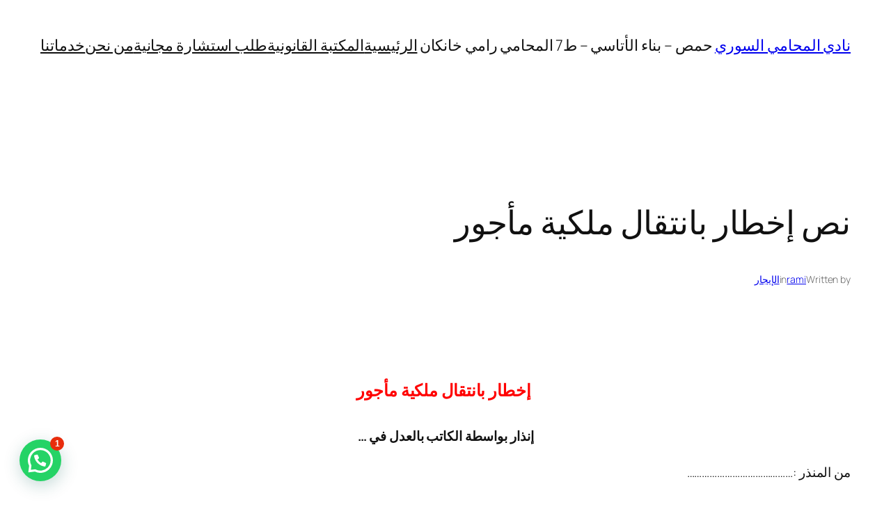

--- FILE ---
content_type: text/html; charset=utf-8
request_url: https://www.google.com/recaptcha/api2/aframe
body_size: 268
content:
<!DOCTYPE HTML><html><head><meta http-equiv="content-type" content="text/html; charset=UTF-8"></head><body><script nonce="J9D3ku_V7T21INcr2GtsuA">/** Anti-fraud and anti-abuse applications only. See google.com/recaptcha */ try{var clients={'sodar':'https://pagead2.googlesyndication.com/pagead/sodar?'};window.addEventListener("message",function(a){try{if(a.source===window.parent){var b=JSON.parse(a.data);var c=clients[b['id']];if(c){var d=document.createElement('img');d.src=c+b['params']+'&rc='+(localStorage.getItem("rc::a")?sessionStorage.getItem("rc::b"):"");window.document.body.appendChild(d);sessionStorage.setItem("rc::e",parseInt(sessionStorage.getItem("rc::e")||0)+1);localStorage.setItem("rc::h",'1769317184300');}}}catch(b){}});window.parent.postMessage("_grecaptcha_ready", "*");}catch(b){}</script></body></html>

--- FILE ---
content_type: application/javascript; charset=utf-8
request_url: https://fundingchoicesmessages.google.com/f/AGSKWxWTr2Tnz7qIF9EEzYH6n2acki8X-s-Zc1DDgSR6SRjTYWQ7H6jforKzpUu3H4-e0yHTD61fCvQjgfOxdsy7Ehzhgvzk9qAOmnFjOsSqVDQjEm0OVn6Eda0xvuED2z8lX3Su6aggaxz57QzQjwCxWCPWwk9MCy6NRVH5tkxLGi5T5zR8faVYboKzb9r8/__english/adv/.eg/ads//adleader./ad468x60./adv3.
body_size: -1288
content:
window['c2b1a485-bf17-4eb6-9760-8f64db9e360a'] = true;

--- FILE ---
content_type: application/javascript; charset=utf-8
request_url: https://fundingchoicesmessages.google.com/f/AGSKWxU_7ZAg79JVGOq_fmXIRX_n95cMZjziia59Qdkiw-feiA6VQhNmQp0ei1sKoHf470jwSZ_7mLTNvbHHusz-pYroPUIyJTKT9xZhKnQbQ6oN16rAOkHm0KHkiBIOfgqBORlx_7ux3w==?fccs=W251bGwsbnVsbCxudWxsLG51bGwsbnVsbCxudWxsLFsxNzY5MzE3MTg0LDg0NTAwMDAwMF0sbnVsbCxudWxsLG51bGwsW251bGwsWzcsOSw2XSxudWxsLDIsbnVsbCwiZW4iLG51bGwsbnVsbCxudWxsLG51bGwsbnVsbCwzXSwiaHR0cHM6Ly93d3cuc3lyaWFuLWxhd3llci5jbHViLyVEOSU4NiVEOCVCNS0lRDglQTUlRDglQUUlRDglQjclRDglQTclRDglQjEtJUQ4JUE4JUQ4JUE3JUQ5JTg2JUQ4JUFBJUQ5JTgyJUQ4JUE3JUQ5JTg0LSVEOSU4NSVEOSU4NCVEOSU4MyVEOSU4QSVEOCVBOS0lRDklODUlRDglQTMlRDglQUMlRDklODglRDglQjEvIixudWxsLFtbOCwiazYxUEJqbWs2TzAiXSxbOSwiZW4tVVMiXSxbMTksIjIiXSxbMTcsIlswXSJdLFsyNCwiIl0sWzI5LCJmYWxzZSJdXV0
body_size: 225
content:
if (typeof __googlefc.fcKernelManager.run === 'function') {"use strict";this.default_ContributorServingResponseClientJs=this.default_ContributorServingResponseClientJs||{};(function(_){var window=this;
try{
var qp=function(a){this.A=_.t(a)};_.u(qp,_.J);var rp=function(a){this.A=_.t(a)};_.u(rp,_.J);rp.prototype.getWhitelistStatus=function(){return _.F(this,2)};var sp=function(a){this.A=_.t(a)};_.u(sp,_.J);var tp=_.ed(sp),up=function(a,b,c){this.B=a;this.j=_.A(b,qp,1);this.l=_.A(b,_.Pk,3);this.F=_.A(b,rp,4);a=this.B.location.hostname;this.D=_.Fg(this.j,2)&&_.O(this.j,2)!==""?_.O(this.j,2):a;a=new _.Qg(_.Qk(this.l));this.C=new _.dh(_.q.document,this.D,a);this.console=null;this.o=new _.mp(this.B,c,a)};
up.prototype.run=function(){if(_.O(this.j,3)){var a=this.C,b=_.O(this.j,3),c=_.fh(a),d=new _.Wg;b=_.hg(d,1,b);c=_.C(c,1,b);_.jh(a,c)}else _.gh(this.C,"FCNEC");_.op(this.o,_.A(this.l,_.De,1),this.l.getDefaultConsentRevocationText(),this.l.getDefaultConsentRevocationCloseText(),this.l.getDefaultConsentRevocationAttestationText(),this.D);_.pp(this.o,_.F(this.F,1),this.F.getWhitelistStatus());var e;a=(e=this.B.googlefc)==null?void 0:e.__executeManualDeployment;a!==void 0&&typeof a==="function"&&_.To(this.o.G,
"manualDeploymentApi")};var vp=function(){};vp.prototype.run=function(a,b,c){var d;return _.v(function(e){d=tp(b);(new up(a,d,c)).run();return e.return({})})};_.Tk(7,new vp);
}catch(e){_._DumpException(e)}
}).call(this,this.default_ContributorServingResponseClientJs);
// Google Inc.

//# sourceURL=/_/mss/boq-content-ads-contributor/_/js/k=boq-content-ads-contributor.ContributorServingResponseClientJs.en_US.k61PBjmk6O0.es5.O/d=1/exm=ad_blocking_detection_executable,kernel_loader,loader_js_executable,web_iab_tcf_v2_signal_executable/ed=1/rs=AJlcJMztj-kAdg6DB63MlSG3pP52LjSptg/m=cookie_refresh_executable
__googlefc.fcKernelManager.run('\x5b\x5b\x5b7,\x22\x5b\x5bnull,\\\x22syrian-lawyer.club\\\x22,\\\x22AKsRol-LiOeLvLGAbPonD9Y_YB56c-BpbpdWKkVVXQDXs_s11Wzz8BSZlGVkIbsD3O7iL64E0xPnws1NteOLDw_OA3g7GXVGWMlT1-Cw65Kzeg1TWHZ4ryWFCnHNKXP-SLGjv4DoaWdHFE1po8fg-L9xxUQCyTK9vw\\\\u003d\\\\u003d\\\x22\x5d,null,\x5b\x5bnull,null,null,\\\x22https:\/\/fundingchoicesmessages.google.com\/f\/AGSKWxWeaLUIErF7xP0d7jDV569HNJK78RSmhIEevdgpWI0NbUqhWbkJTovScgeTTP1qrbvKLPSutr6BIZcuOTp0IVosBXKO_Lr35YL_CJmKIG2A5a6jjkaHW68NC7TLzk6gphTzMDG0WA\\\\u003d\\\\u003d\\\x22\x5d,null,null,\x5bnull,null,null,\\\x22https:\/\/fundingchoicesmessages.google.com\/el\/AGSKWxUFubhThxwtS2Ef33aCJfUu5b2V1aYEwmSlvI4me26VhVJ4uKfZwCz954BlrAn7Tg_5Fe7eXgKeGTc9wuE-amVQnBDMK6MxdQwMJUEL70cWnQ8QddrbxpGNJJ_uYWplUqihvN9vEA\\\\u003d\\\\u003d\\\x22\x5d,null,\x5bnull,\x5b7,9,6\x5d,null,2,null,\\\x22en\\\x22,null,null,null,null,null,3\x5d,null,\\\x22Privacy and cookie settings\\\x22,\\\x22Close\\\x22,null,null,null,\\\x22Managed by Google. Complies with IAB TCF. CMP ID: 300\\\x22\x5d,\x5b2,1\x5d\x5d\x22\x5d\x5d,\x5bnull,null,null,\x22https:\/\/fundingchoicesmessages.google.com\/f\/AGSKWxVsntMsYW1KlOjJneNCYIYDicRgcxbkkCa_vONDes4Yp53Ti7ZMfA-tDNVFBp9sFmDPSROVx2UPS0q0x1KHf3VJOi04FZTMyFGJSS1tGsHkLnJqbpmB3qyGIL-ZNHcR-c4br4uD8g\\u003d\\u003d\x22\x5d\x5d');}